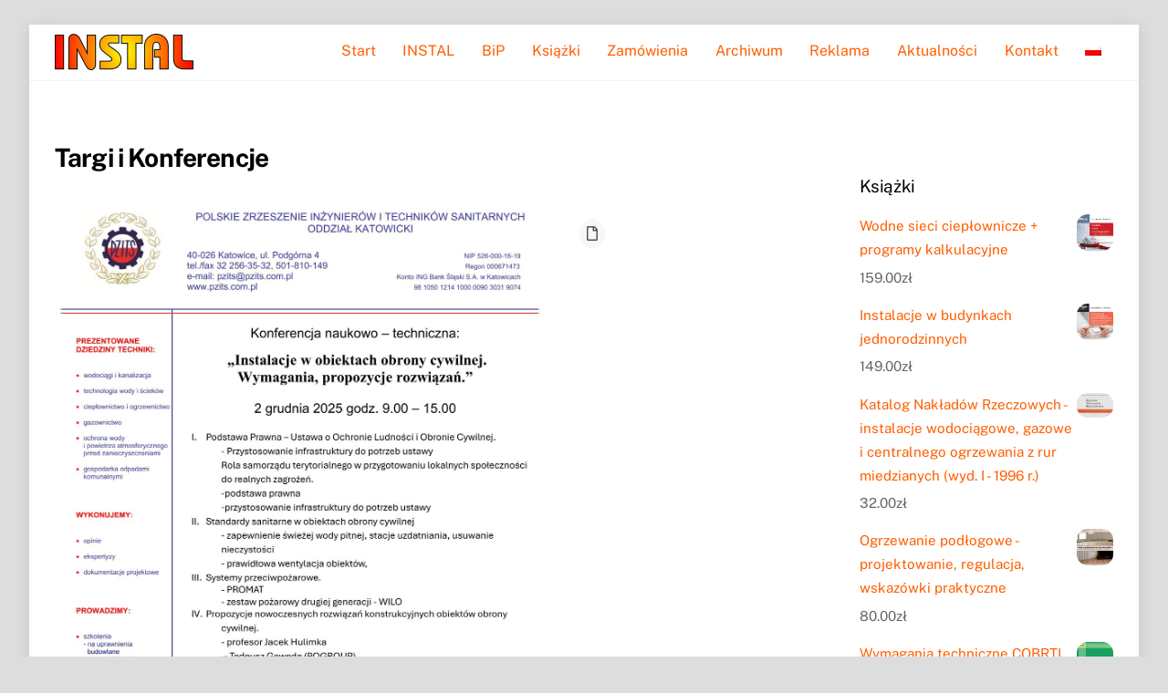

--- FILE ---
content_type: text/html; charset=UTF-8
request_url: https://informacjainstal.com.pl/targi-i-konferencje/
body_size: 17293
content:
<!DOCTYPE html>
<html lang="pl-PL">
<head>
        <meta charset="UTF-8">
        <meta name="viewport" content="width=device-width, initial-scale=1, minimum-scale=1">
        <style id="tb_inline_styles" data-no-optimize="1">.tb_animation_on{overflow-x:hidden}.themify_builder .wow{visibility:hidden;animation-fill-mode:both}[data-tf-animation]{will-change:transform,opacity,visibility}.themify_builder .tf_lax_done{transition-duration:.8s;transition-timing-function:cubic-bezier(.165,.84,.44,1)}[data-sticky-active].tb_sticky_scroll_active{z-index:1}[data-sticky-active].tb_sticky_scroll_active .hide-on-stick{display:none}@media(min-width:1025px){.hide-desktop{width:0!important;height:0!important;padding:0!important;visibility:hidden!important;margin:0!important;display:table-column!important;background:0!important;content-visibility:hidden;overflow:hidden!important}}@media(min-width:769px) and (max-width:1024px){.hide-tablet_landscape{width:0!important;height:0!important;padding:0!important;visibility:hidden!important;margin:0!important;display:table-column!important;background:0!important;content-visibility:hidden;overflow:hidden!important}}@media(min-width:481px) and (max-width:768px){.hide-tablet{width:0!important;height:0!important;padding:0!important;visibility:hidden!important;margin:0!important;display:table-column!important;background:0!important;content-visibility:hidden;overflow:hidden!important}}@media(max-width:480px){.hide-mobile{width:0!important;height:0!important;padding:0!important;visibility:hidden!important;margin:0!important;display:table-column!important;background:0!important;content-visibility:hidden;overflow:hidden!important}}div.row_inner,div.module_subrow{--gutter:3.2%;--narrow:1.6%;}@media(max-width:768px){div.module-gallery-grid{--galn:var(--galt)}}@media(max-width:480px){
                .themify_map.tf_map_loaded{width:100%!important}
                .ui.builder_button,.ui.nav li a{padding:.525em 1.15em}
                .fullheight>.row_inner:not(.tb_col_count_1){min-height:0}
                div.module-gallery-grid{--galn:var(--galm);gap:8px}
            }</style><noscript><style>.themify_builder .wow,.wow .tf_lazy{visibility:visible!important}</style></noscript>            <style id="tf_lazy_style" data-no-optimize="1">
                .tf_svg_lazy{
                    content-visibility:auto;
                    background-size:100% 25%!important;
                    background-repeat:no-repeat!important;
                    background-position:0 0, 0 33.4%,0 66.6%,0 100%!important;
                    transition:filter .3s linear!important;
                    filter:blur(25px)!important;                    transform:translateZ(0)
                }
                .tf_svg_lazy_loaded{
                    filter:blur(0)!important
                }
                [data-lazy]:is(.module,.module_row:not(.tb_first)),.module[data-lazy] .ui,.module_row[data-lazy]:not(.tb_first):is(>.row_inner,.module_column[data-lazy],.module_subrow[data-lazy]){
                    background-image:none!important
                }
            </style>
            <noscript>
                <style>
                    .tf_svg_lazy{
                        display:none!important
                    }
                </style>
            </noscript>
                    <style id="tf_lazy_common" data-no-optimize="1">
                        img{
                max-width:100%;
                height:auto
            }
                                    :where(.tf_in_flx,.tf_flx){display:inline-flex;flex-wrap:wrap;place-items:center}
            .tf_fa,:is(em,i) tf-lottie{display:inline-block;vertical-align:middle}:is(em,i) tf-lottie{width:1.5em;height:1.5em}.tf_fa{width:1em;height:1em;stroke-width:0;stroke:currentColor;overflow:visible;fill:currentColor;pointer-events:none;text-rendering:optimizeSpeed;buffered-rendering:static}#tf_svg symbol{overflow:visible}:where(.tf_lazy){position:relative;visibility:visible;display:block;opacity:.3}.wow .tf_lazy:not(.tf_swiper-slide){visibility:hidden;opacity:1}div.tf_audio_lazy audio{visibility:hidden;height:0;display:inline}.mejs-container{visibility:visible}.tf_iframe_lazy{transition:opacity .3s ease-in-out;min-height:10px}:where(.tf_flx),.tf_swiper-wrapper{display:flex}.tf_swiper-slide{flex-shrink:0;opacity:0;width:100%;height:100%}.tf_swiper-wrapper>br,.tf_lazy.tf_swiper-wrapper .tf_lazy:after,.tf_lazy.tf_swiper-wrapper .tf_lazy:before{display:none}.tf_lazy:after,.tf_lazy:before{content:'';display:inline-block;position:absolute;width:10px!important;height:10px!important;margin:0 3px;top:50%!important;inset-inline:auto 50%!important;border-radius:100%;background-color:currentColor;visibility:visible;animation:tf-hrz-loader infinite .75s cubic-bezier(.2,.68,.18,1.08)}.tf_lazy:after{width:6px!important;height:6px!important;inset-inline:50% auto!important;margin-top:3px;animation-delay:-.4s}@keyframes tf-hrz-loader{0%,100%{transform:scale(1);opacity:1}50%{transform:scale(.1);opacity:.6}}.tf_lazy_lightbox{position:fixed;background:rgba(11,11,11,.8);color:#ccc;top:0;left:0;display:flex;align-items:center;justify-content:center;z-index:999}.tf_lazy_lightbox .tf_lazy:after,.tf_lazy_lightbox .tf_lazy:before{background:#fff}.tf_vd_lazy,tf-lottie{display:flex;flex-wrap:wrap}tf-lottie{aspect-ratio:1.777}.tf_w.tf_vd_lazy video{width:100%;height:auto;position:static;object-fit:cover}
        </style>
        <link type="image/png" href="https://informacjainstal.com.pl/wp-content/uploads/2023/11/favicon.png" rel="apple-touch-icon" /><link type="image/png" href="https://informacjainstal.com.pl/wp-content/uploads/2023/11/favicon.png" rel="icon" /><title>Targi i Konferencje &#8211; Instal</title>
<script type="text/template" id="tmpl-variation-template">
	<div class="woocommerce-variation-description">{{{ data.variation.variation_description }}}</div>
	<div class="woocommerce-variation-price">{{{ data.variation.price_html }}}</div>
	<div class="woocommerce-variation-availability">{{{ data.variation.availability_html }}}</div>
</script>
<script type="text/template" id="tmpl-unavailable-variation-template">
	<p role="alert">Przepraszamy, ten produkt jest niedostępny. Prosimy wybrać inną kombinację.</p>
</script>
<meta name='robots' content='max-image-preview:large' />
	<style>img:is([sizes="auto" i], [sizes^="auto," i]) { contain-intrinsic-size: 3000px 1500px }</style>
	<link rel="alternate" hreflang="pl" href="https://informacjainstal.com.pl/targi-i-konferencje/" />
<link rel="alternate" hreflang="x-default" href="https://informacjainstal.com.pl/targi-i-konferencje/" />
<link rel="alternate" type="application/rss+xml" title="Instal &raquo; Kanał z wpisami" href="https://informacjainstal.com.pl/feed/" />
<link rel="alternate" type="application/rss+xml" title="Instal &raquo; Kanał z komentarzami" href="https://informacjainstal.com.pl/comments/feed/" />
<link rel="preload" href="https://informacjainstal.com.pl/wp-content/plugins/litespeed-cache/assets/css/litespeed-dummy.css?ver=6.7.4" as="style">
<style id='global-styles-inline-css'>
:root{--wp--preset--aspect-ratio--square: 1;--wp--preset--aspect-ratio--4-3: 4/3;--wp--preset--aspect-ratio--3-4: 3/4;--wp--preset--aspect-ratio--3-2: 3/2;--wp--preset--aspect-ratio--2-3: 2/3;--wp--preset--aspect-ratio--16-9: 16/9;--wp--preset--aspect-ratio--9-16: 9/16;--wp--preset--color--black: #000000;--wp--preset--color--cyan-bluish-gray: #abb8c3;--wp--preset--color--white: #ffffff;--wp--preset--color--pale-pink: #f78da7;--wp--preset--color--vivid-red: #cf2e2e;--wp--preset--color--luminous-vivid-orange: #ff6900;--wp--preset--color--luminous-vivid-amber: #fcb900;--wp--preset--color--light-green-cyan: #7bdcb5;--wp--preset--color--vivid-green-cyan: #00d084;--wp--preset--color--pale-cyan-blue: #8ed1fc;--wp--preset--color--vivid-cyan-blue: #0693e3;--wp--preset--color--vivid-purple: #9b51e0;--wp--preset--gradient--vivid-cyan-blue-to-vivid-purple: linear-gradient(135deg,rgba(6,147,227,1) 0%,rgb(155,81,224) 100%);--wp--preset--gradient--light-green-cyan-to-vivid-green-cyan: linear-gradient(135deg,rgb(122,220,180) 0%,rgb(0,208,130) 100%);--wp--preset--gradient--luminous-vivid-amber-to-luminous-vivid-orange: linear-gradient(135deg,rgba(252,185,0,1) 0%,rgba(255,105,0,1) 100%);--wp--preset--gradient--luminous-vivid-orange-to-vivid-red: linear-gradient(135deg,rgba(255,105,0,1) 0%,rgb(207,46,46) 100%);--wp--preset--gradient--very-light-gray-to-cyan-bluish-gray: linear-gradient(135deg,rgb(238,238,238) 0%,rgb(169,184,195) 100%);--wp--preset--gradient--cool-to-warm-spectrum: linear-gradient(135deg,rgb(74,234,220) 0%,rgb(151,120,209) 20%,rgb(207,42,186) 40%,rgb(238,44,130) 60%,rgb(251,105,98) 80%,rgb(254,248,76) 100%);--wp--preset--gradient--blush-light-purple: linear-gradient(135deg,rgb(255,206,236) 0%,rgb(152,150,240) 100%);--wp--preset--gradient--blush-bordeaux: linear-gradient(135deg,rgb(254,205,165) 0%,rgb(254,45,45) 50%,rgb(107,0,62) 100%);--wp--preset--gradient--luminous-dusk: linear-gradient(135deg,rgb(255,203,112) 0%,rgb(199,81,192) 50%,rgb(65,88,208) 100%);--wp--preset--gradient--pale-ocean: linear-gradient(135deg,rgb(255,245,203) 0%,rgb(182,227,212) 50%,rgb(51,167,181) 100%);--wp--preset--gradient--electric-grass: linear-gradient(135deg,rgb(202,248,128) 0%,rgb(113,206,126) 100%);--wp--preset--gradient--midnight: linear-gradient(135deg,rgb(2,3,129) 0%,rgb(40,116,252) 100%);--wp--preset--font-size--small: 13px;--wp--preset--font-size--medium: clamp(14px, 0.875rem + ((1vw - 3.2px) * 0.469), 20px);--wp--preset--font-size--large: clamp(22.041px, 1.378rem + ((1vw - 3.2px) * 1.091), 36px);--wp--preset--font-size--x-large: clamp(25.014px, 1.563rem + ((1vw - 3.2px) * 1.327), 42px);--wp--preset--font-family--system-font: -apple-system,BlinkMacSystemFont,"Segoe UI",Roboto,Oxygen-Sans,Ubuntu,Cantarell,"Helvetica Neue",sans-serif;--wp--preset--spacing--20: 0.44rem;--wp--preset--spacing--30: 0.67rem;--wp--preset--spacing--40: 1rem;--wp--preset--spacing--50: 1.5rem;--wp--preset--spacing--60: 2.25rem;--wp--preset--spacing--70: 3.38rem;--wp--preset--spacing--80: 5.06rem;--wp--preset--shadow--natural: 6px 6px 9px rgba(0, 0, 0, 0.2);--wp--preset--shadow--deep: 12px 12px 50px rgba(0, 0, 0, 0.4);--wp--preset--shadow--sharp: 6px 6px 0px rgba(0, 0, 0, 0.2);--wp--preset--shadow--outlined: 6px 6px 0px -3px rgba(255, 255, 255, 1), 6px 6px rgba(0, 0, 0, 1);--wp--preset--shadow--crisp: 6px 6px 0px rgba(0, 0, 0, 1);}:where(body) { margin: 0; }.wp-site-blocks > .alignleft { float: left; margin-right: 2em; }.wp-site-blocks > .alignright { float: right; margin-left: 2em; }.wp-site-blocks > .aligncenter { justify-content: center; margin-left: auto; margin-right: auto; }:where(.wp-site-blocks) > * { margin-block-start: 24px; margin-block-end: 0; }:where(.wp-site-blocks) > :first-child { margin-block-start: 0; }:where(.wp-site-blocks) > :last-child { margin-block-end: 0; }:root { --wp--style--block-gap: 24px; }:root :where(.is-layout-flow) > :first-child{margin-block-start: 0;}:root :where(.is-layout-flow) > :last-child{margin-block-end: 0;}:root :where(.is-layout-flow) > *{margin-block-start: 24px;margin-block-end: 0;}:root :where(.is-layout-constrained) > :first-child{margin-block-start: 0;}:root :where(.is-layout-constrained) > :last-child{margin-block-end: 0;}:root :where(.is-layout-constrained) > *{margin-block-start: 24px;margin-block-end: 0;}:root :where(.is-layout-flex){gap: 24px;}:root :where(.is-layout-grid){gap: 24px;}.is-layout-flow > .alignleft{float: left;margin-inline-start: 0;margin-inline-end: 2em;}.is-layout-flow > .alignright{float: right;margin-inline-start: 2em;margin-inline-end: 0;}.is-layout-flow > .aligncenter{margin-left: auto !important;margin-right: auto !important;}.is-layout-constrained > .alignleft{float: left;margin-inline-start: 0;margin-inline-end: 2em;}.is-layout-constrained > .alignright{float: right;margin-inline-start: 2em;margin-inline-end: 0;}.is-layout-constrained > .aligncenter{margin-left: auto !important;margin-right: auto !important;}.is-layout-constrained > :where(:not(.alignleft):not(.alignright):not(.alignfull)){margin-left: auto !important;margin-right: auto !important;}body .is-layout-flex{display: flex;}.is-layout-flex{flex-wrap: wrap;align-items: center;}.is-layout-flex > :is(*, div){margin: 0;}body .is-layout-grid{display: grid;}.is-layout-grid > :is(*, div){margin: 0;}body{font-family: var(--wp--preset--font-family--system-font);font-size: var(--wp--preset--font-size--medium);line-height: 1.6;padding-top: 0px;padding-right: 0px;padding-bottom: 0px;padding-left: 0px;}a:where(:not(.wp-element-button)){text-decoration: underline;}:root :where(.wp-element-button, .wp-block-button__link){background-color: #32373c;border-width: 0;color: #fff;font-family: inherit;font-size: inherit;line-height: inherit;padding: calc(0.667em + 2px) calc(1.333em + 2px);text-decoration: none;}.has-black-color{color: var(--wp--preset--color--black) !important;}.has-cyan-bluish-gray-color{color: var(--wp--preset--color--cyan-bluish-gray) !important;}.has-white-color{color: var(--wp--preset--color--white) !important;}.has-pale-pink-color{color: var(--wp--preset--color--pale-pink) !important;}.has-vivid-red-color{color: var(--wp--preset--color--vivid-red) !important;}.has-luminous-vivid-orange-color{color: var(--wp--preset--color--luminous-vivid-orange) !important;}.has-luminous-vivid-amber-color{color: var(--wp--preset--color--luminous-vivid-amber) !important;}.has-light-green-cyan-color{color: var(--wp--preset--color--light-green-cyan) !important;}.has-vivid-green-cyan-color{color: var(--wp--preset--color--vivid-green-cyan) !important;}.has-pale-cyan-blue-color{color: var(--wp--preset--color--pale-cyan-blue) !important;}.has-vivid-cyan-blue-color{color: var(--wp--preset--color--vivid-cyan-blue) !important;}.has-vivid-purple-color{color: var(--wp--preset--color--vivid-purple) !important;}.has-black-background-color{background-color: var(--wp--preset--color--black) !important;}.has-cyan-bluish-gray-background-color{background-color: var(--wp--preset--color--cyan-bluish-gray) !important;}.has-white-background-color{background-color: var(--wp--preset--color--white) !important;}.has-pale-pink-background-color{background-color: var(--wp--preset--color--pale-pink) !important;}.has-vivid-red-background-color{background-color: var(--wp--preset--color--vivid-red) !important;}.has-luminous-vivid-orange-background-color{background-color: var(--wp--preset--color--luminous-vivid-orange) !important;}.has-luminous-vivid-amber-background-color{background-color: var(--wp--preset--color--luminous-vivid-amber) !important;}.has-light-green-cyan-background-color{background-color: var(--wp--preset--color--light-green-cyan) !important;}.has-vivid-green-cyan-background-color{background-color: var(--wp--preset--color--vivid-green-cyan) !important;}.has-pale-cyan-blue-background-color{background-color: var(--wp--preset--color--pale-cyan-blue) !important;}.has-vivid-cyan-blue-background-color{background-color: var(--wp--preset--color--vivid-cyan-blue) !important;}.has-vivid-purple-background-color{background-color: var(--wp--preset--color--vivid-purple) !important;}.has-black-border-color{border-color: var(--wp--preset--color--black) !important;}.has-cyan-bluish-gray-border-color{border-color: var(--wp--preset--color--cyan-bluish-gray) !important;}.has-white-border-color{border-color: var(--wp--preset--color--white) !important;}.has-pale-pink-border-color{border-color: var(--wp--preset--color--pale-pink) !important;}.has-vivid-red-border-color{border-color: var(--wp--preset--color--vivid-red) !important;}.has-luminous-vivid-orange-border-color{border-color: var(--wp--preset--color--luminous-vivid-orange) !important;}.has-luminous-vivid-amber-border-color{border-color: var(--wp--preset--color--luminous-vivid-amber) !important;}.has-light-green-cyan-border-color{border-color: var(--wp--preset--color--light-green-cyan) !important;}.has-vivid-green-cyan-border-color{border-color: var(--wp--preset--color--vivid-green-cyan) !important;}.has-pale-cyan-blue-border-color{border-color: var(--wp--preset--color--pale-cyan-blue) !important;}.has-vivid-cyan-blue-border-color{border-color: var(--wp--preset--color--vivid-cyan-blue) !important;}.has-vivid-purple-border-color{border-color: var(--wp--preset--color--vivid-purple) !important;}.has-vivid-cyan-blue-to-vivid-purple-gradient-background{background: var(--wp--preset--gradient--vivid-cyan-blue-to-vivid-purple) !important;}.has-light-green-cyan-to-vivid-green-cyan-gradient-background{background: var(--wp--preset--gradient--light-green-cyan-to-vivid-green-cyan) !important;}.has-luminous-vivid-amber-to-luminous-vivid-orange-gradient-background{background: var(--wp--preset--gradient--luminous-vivid-amber-to-luminous-vivid-orange) !important;}.has-luminous-vivid-orange-to-vivid-red-gradient-background{background: var(--wp--preset--gradient--luminous-vivid-orange-to-vivid-red) !important;}.has-very-light-gray-to-cyan-bluish-gray-gradient-background{background: var(--wp--preset--gradient--very-light-gray-to-cyan-bluish-gray) !important;}.has-cool-to-warm-spectrum-gradient-background{background: var(--wp--preset--gradient--cool-to-warm-spectrum) !important;}.has-blush-light-purple-gradient-background{background: var(--wp--preset--gradient--blush-light-purple) !important;}.has-blush-bordeaux-gradient-background{background: var(--wp--preset--gradient--blush-bordeaux) !important;}.has-luminous-dusk-gradient-background{background: var(--wp--preset--gradient--luminous-dusk) !important;}.has-pale-ocean-gradient-background{background: var(--wp--preset--gradient--pale-ocean) !important;}.has-electric-grass-gradient-background{background: var(--wp--preset--gradient--electric-grass) !important;}.has-midnight-gradient-background{background: var(--wp--preset--gradient--midnight) !important;}.has-small-font-size{font-size: var(--wp--preset--font-size--small) !important;}.has-medium-font-size{font-size: var(--wp--preset--font-size--medium) !important;}.has-large-font-size{font-size: var(--wp--preset--font-size--large) !important;}.has-x-large-font-size{font-size: var(--wp--preset--font-size--x-large) !important;}.has-system-font-font-family{font-family: var(--wp--preset--font-family--system-font) !important;}
:root :where(.wp-block-pullquote){font-size: clamp(0.984em, 0.984rem + ((1vw - 0.2em) * 0.645), 1.5em);line-height: 1.6;}
</style>
<link rel="preload" href="https://informacjainstal.com.pl/wp-content/plugins/ajaxy-live-search-master/themes/common.css?ver=6.7.4" as="style"><link rel='stylesheet' id='ajaxy-sf-common-css' href='https://informacjainstal.com.pl/wp-content/plugins/ajaxy-live-search-master/themes/common.css?ver=6.7.4' media='all' />
<link rel="preload" href="https://informacjainstal.com.pl/wp-content/plugins/ajaxy-live-search-master/themes/selective.css?ver=6.7.4" as="style"><link rel='stylesheet' id='ajaxy-sf-selective-css' href='https://informacjainstal.com.pl/wp-content/plugins/ajaxy-live-search-master/themes/selective.css?ver=6.7.4' media='all' />
<link rel="preload" href="https://informacjainstal.com.pl/wp-content/plugins/ajaxy-live-search-master/themes/default/style.css?ver=6.7.4" as="style"><link rel='stylesheet' id='ajaxy-sf-theme-css' href='https://informacjainstal.com.pl/wp-content/plugins/ajaxy-live-search-master/themes/default/style.css?ver=6.7.4' media='all' />
<style id='woocommerce-inline-inline-css'>
.woocommerce form .form-row .required { visibility: visible; }
</style>
<link rel="preload" href="https://informacjainstal.com.pl/wp-content/plugins/sitepress-multilingual-cms/templates/language-switchers/menu-item/style.min.css?ver=1" as="style"><link rel='stylesheet' id='wpml-menu-item-0-css' href='https://informacjainstal.com.pl/wp-content/plugins/sitepress-multilingual-cms/templates/language-switchers/menu-item/style.min.css?ver=1' media='all' />
<link rel="preload" href="https://informacjainstal.com.pl/wp-content/plugins/woocommerce/assets/css/brands.css?ver=10.1.3" as="style"><link rel='stylesheet' id='brands-styles-css' href='https://informacjainstal.com.pl/wp-content/plugins/woocommerce/assets/css/brands.css?ver=10.1.3' media='all' />
<link rel="preload" href="https://informacjainstal.com.pl/wp-content/plugins/newsletter/style.css?ver=9.1.0" as="style"><link rel='stylesheet' id='newsletter-css' href='https://informacjainstal.com.pl/wp-content/plugins/newsletter/style.css?ver=9.1.0' media='all' />
<link rel="preload" href="https://informacjainstal.com.pl/wp-content/plugins/themify-ptb/public/css/ptb-public.css?ver=2.2.5" as="style"><link rel='stylesheet' id='ptb-css' href='https://informacjainstal.com.pl/wp-content/plugins/themify-ptb/public/css/ptb-public.css?ver=2.2.5' media='all' />
<link rel="preload" href="https://informacjainstal.com.pl/wp-content/plugins/ultimate-member/assets/css/um-modal.min.css?ver=2.10.5" as="style"><link rel='stylesheet' id='um_modal-css' href='https://informacjainstal.com.pl/wp-content/plugins/ultimate-member/assets/css/um-modal.min.css?ver=2.10.5' media='all' />
<link rel="preload" href="https://informacjainstal.com.pl/wp-content/plugins/ultimate-member/assets/libs/jquery-ui/jquery-ui.min.css?ver=1.13.2" as="style"><link rel='stylesheet' id='um_ui-css' href='https://informacjainstal.com.pl/wp-content/plugins/ultimate-member/assets/libs/jquery-ui/jquery-ui.min.css?ver=1.13.2' media='all' />
<link rel="preload" href="https://informacjainstal.com.pl/wp-content/plugins/ultimate-member/assets/libs/tipsy/tipsy.min.css?ver=1.0.0a" as="style"><link rel='stylesheet' id='um_tipsy-css' href='https://informacjainstal.com.pl/wp-content/plugins/ultimate-member/assets/libs/tipsy/tipsy.min.css?ver=1.0.0a' media='all' />
<link rel="preload" href="https://informacjainstal.com.pl/wp-content/plugins/ultimate-member/assets/libs/raty/um-raty.min.css?ver=2.6.0" as="style"><link rel='stylesheet' id='um_raty-css' href='https://informacjainstal.com.pl/wp-content/plugins/ultimate-member/assets/libs/raty/um-raty.min.css?ver=2.6.0' media='all' />
<link rel="preload" href="https://informacjainstal.com.pl/wp-content/plugins/ultimate-member/assets/libs/select2/select2.min.css?ver=4.0.13" as="style"><link rel='stylesheet' id='select2-css' href='https://informacjainstal.com.pl/wp-content/plugins/ultimate-member/assets/libs/select2/select2.min.css?ver=4.0.13' media='all' />
<link rel="preload" href="https://informacjainstal.com.pl/wp-content/plugins/ultimate-member/assets/css/um-fileupload.min.css?ver=2.10.5" as="style"><link rel='stylesheet' id='um_fileupload-css' href='https://informacjainstal.com.pl/wp-content/plugins/ultimate-member/assets/css/um-fileupload.min.css?ver=2.10.5' media='all' />
<link rel="preload" href="https://informacjainstal.com.pl/wp-content/plugins/ultimate-member/assets/libs/um-confirm/um-confirm.min.css?ver=1.0" as="style"><link rel='stylesheet' id='um_confirm-css' href='https://informacjainstal.com.pl/wp-content/plugins/ultimate-member/assets/libs/um-confirm/um-confirm.min.css?ver=1.0' media='all' />
<link rel="preload" href="https://informacjainstal.com.pl/wp-content/plugins/ultimate-member/assets/libs/pickadate/default.min.css?ver=3.6.2" as="style"><link rel='stylesheet' id='um_datetime-css' href='https://informacjainstal.com.pl/wp-content/plugins/ultimate-member/assets/libs/pickadate/default.min.css?ver=3.6.2' media='all' />
<link rel="preload" href="https://informacjainstal.com.pl/wp-content/plugins/ultimate-member/assets/libs/pickadate/default.date.min.css?ver=3.6.2" as="style"><link rel='stylesheet' id='um_datetime_date-css' href='https://informacjainstal.com.pl/wp-content/plugins/ultimate-member/assets/libs/pickadate/default.date.min.css?ver=3.6.2' media='all' />
<link rel="preload" href="https://informacjainstal.com.pl/wp-content/plugins/ultimate-member/assets/libs/pickadate/default.time.min.css?ver=3.6.2" as="style"><link rel='stylesheet' id='um_datetime_time-css' href='https://informacjainstal.com.pl/wp-content/plugins/ultimate-member/assets/libs/pickadate/default.time.min.css?ver=3.6.2' media='all' />
<link rel="preload" href="https://informacjainstal.com.pl/wp-content/plugins/ultimate-member/assets/libs/legacy/fonticons/fonticons-ii.min.css?ver=2.10.5" as="style"><link rel='stylesheet' id='um_fonticons_ii-css' href='https://informacjainstal.com.pl/wp-content/plugins/ultimate-member/assets/libs/legacy/fonticons/fonticons-ii.min.css?ver=2.10.5' media='all' />
<link rel="preload" href="https://informacjainstal.com.pl/wp-content/plugins/ultimate-member/assets/libs/legacy/fonticons/fonticons-fa.min.css?ver=2.10.5" as="style"><link rel='stylesheet' id='um_fonticons_fa-css' href='https://informacjainstal.com.pl/wp-content/plugins/ultimate-member/assets/libs/legacy/fonticons/fonticons-fa.min.css?ver=2.10.5' media='all' />
<link rel="preload" href="https://informacjainstal.com.pl/wp-content/plugins/ultimate-member/assets/css/um-fontawesome.min.css?ver=6.5.2" as="style"><link rel='stylesheet' id='um_fontawesome-css' href='https://informacjainstal.com.pl/wp-content/plugins/ultimate-member/assets/css/um-fontawesome.min.css?ver=6.5.2' media='all' />
<link rel="preload" href="https://informacjainstal.com.pl/wp-content/plugins/ultimate-member/assets/css/common.min.css?ver=2.10.5" as="style"><link rel='stylesheet' id='um_common-css' href='https://informacjainstal.com.pl/wp-content/plugins/ultimate-member/assets/css/common.min.css?ver=2.10.5' media='all' />
<link rel="preload" href="https://informacjainstal.com.pl/wp-content/plugins/ultimate-member/assets/css/um-responsive.min.css?ver=2.10.5" as="style"><link rel='stylesheet' id='um_responsive-css' href='https://informacjainstal.com.pl/wp-content/plugins/ultimate-member/assets/css/um-responsive.min.css?ver=2.10.5' media='all' />
<link rel="preload" href="https://informacjainstal.com.pl/wp-content/plugins/ultimate-member/assets/css/um-styles.min.css?ver=2.10.5" as="style"><link rel='stylesheet' id='um_styles-css' href='https://informacjainstal.com.pl/wp-content/plugins/ultimate-member/assets/css/um-styles.min.css?ver=2.10.5' media='all' />
<link rel="preload" href="https://informacjainstal.com.pl/wp-content/plugins/ultimate-member/assets/libs/cropper/cropper.min.css?ver=1.6.1" as="style"><link rel='stylesheet' id='um_crop-css' href='https://informacjainstal.com.pl/wp-content/plugins/ultimate-member/assets/libs/cropper/cropper.min.css?ver=1.6.1' media='all' />
<link rel="preload" href="https://informacjainstal.com.pl/wp-content/plugins/ultimate-member/assets/css/um-profile.min.css?ver=2.10.5" as="style"><link rel='stylesheet' id='um_profile-css' href='https://informacjainstal.com.pl/wp-content/plugins/ultimate-member/assets/css/um-profile.min.css?ver=2.10.5' media='all' />
<link rel="preload" href="https://informacjainstal.com.pl/wp-content/plugins/ultimate-member/assets/css/um-account.min.css?ver=2.10.5" as="style"><link rel='stylesheet' id='um_account-css' href='https://informacjainstal.com.pl/wp-content/plugins/ultimate-member/assets/css/um-account.min.css?ver=2.10.5' media='all' />
<link rel="preload" href="https://informacjainstal.com.pl/wp-content/plugins/ultimate-member/assets/css/um-misc.min.css?ver=2.10.5" as="style"><link rel='stylesheet' id='um_misc-css' href='https://informacjainstal.com.pl/wp-content/plugins/ultimate-member/assets/css/um-misc.min.css?ver=2.10.5' media='all' />
<link rel="preload" href="https://informacjainstal.com.pl/wp-content/plugins/ultimate-member/assets/css/um-old-default.min.css?ver=2.10.5" as="style"><link rel='stylesheet' id='um_default_css-css' href='https://informacjainstal.com.pl/wp-content/plugins/ultimate-member/assets/css/um-old-default.min.css?ver=2.10.5' media='all' />
<script src="https://informacjainstal.com.pl/wp-includes/js/jquery/jquery.min.js?ver=3.7.1" id="jquery-core-js"></script>
<script src="https://informacjainstal.com.pl/wp-includes/js/jquery/jquery-migrate.min.js?ver=3.4.1" id="jquery-migrate-js"></script>
<script src="https://informacjainstal.com.pl/wp-content/plugins/woocommerce/assets/js/jquery-blockui/jquery.blockUI.min.js?ver=2.7.0-wc.10.1.3" id="jquery-blockui-js" defer data-wp-strategy="defer"></script>
<script id="ptb-js-extra">
var ptb = {"url":"https:\/\/informacjainstal.com.pl\/wp-content\/plugins\/themify-ptb\/public\/","ver":"2.2.5","include":"https:\/\/informacjainstal.com.pl\/wp-includes\/js\/","is_themify":"1","jqmeter":"https:\/\/informacjainstal.com.pl\/wp-content\/plugins\/themify-ptb\/public\/js\/jqmeter.min.js","ajaxurl":"https:\/\/informacjainstal.com.pl\/wp-admin\/admin-ajax.php","lng":"pl","map_key":null,"modules":{"gallery":{"js":"https:\/\/informacjainstal.com.pl\/wp-content\/plugins\/themify-ptb\/public\/js\/modules\/gallery.js","selector":".ptb_extra_showcase, .ptb_extra_gallery_masonry .ptb_extra_gallery"},"map":{"js":"https:\/\/informacjainstal.com.pl\/wp-content\/plugins\/themify-ptb\/public\/js\/modules\/map.js","selector":".ptb_extra_map"},"progress_bar":{"js":"https:\/\/informacjainstal.com.pl\/wp-content\/plugins\/themify-ptb\/public\/js\/modules\/progress_bar.js","selector":".ptb_extra_progress_bar"},"rating":{"js":"https:\/\/informacjainstal.com.pl\/wp-content\/plugins\/themify-ptb\/public\/js\/modules\/rating.js","selector":".ptb_extra_rating"},"video":{"js":"https:\/\/informacjainstal.com.pl\/wp-content\/plugins\/themify-ptb\/public\/js\/modules\/video.js","selector":".ptb_extra_show_video"},"accordion":{"js":"https:\/\/informacjainstal.com.pl\/wp-content\/plugins\/themify-ptb\/public\/js\/modules\/accordion.js","selector":".ptb_extra_accordion"},"lightbox":{"js":"https:\/\/informacjainstal.com.pl\/wp-content\/plugins\/themify-ptb\/public\/js\/modules\/lightbox.js","selector":".ptb_lightbox, .ptb_extra_lightbox, .ptb_extra_video_lightbox"},"masonry":{"js":"https:\/\/informacjainstal.com.pl\/wp-content\/plugins\/themify-ptb\/public\/js\/modules\/masonry.js","selector":".ptb_masonry"},"post_filter":{"js":"https:\/\/informacjainstal.com.pl\/wp-content\/plugins\/themify-ptb\/public\/js\/modules\/post_filter.js","selector":".ptb-post-filter"}}};
</script>
<script defer="defer" src="https://informacjainstal.com.pl/wp-content/plugins/themify-ptb/public/js/ptb-public.js?ver=2.2.5" id="ptb-js"></script>
<script src="https://informacjainstal.com.pl/wp-content/plugins/ultimate-member/assets/js/um-gdpr.min.js?ver=2.10.5" id="um-gdpr-js"></script>
<link rel="https://api.w.org/" href="https://informacjainstal.com.pl/wp-json/" /><link rel="alternate" title="JSON" type="application/json" href="https://informacjainstal.com.pl/wp-json/wp/v2/pages/1444" /><link rel="EditURI" type="application/rsd+xml" title="RSD" href="https://informacjainstal.com.pl/xmlrpc.php?rsd" />
<meta name="generator" content="WordPress 6.7.4" />
<meta name="generator" content="WooCommerce 10.1.3" />
<link rel="canonical" href="https://informacjainstal.com.pl/targi-i-konferencje/" />
<link rel='shortlink' href='https://informacjainstal.com.pl/?p=1444' />
<link rel="alternate" title="oEmbed (JSON)" type="application/json+oembed" href="https://informacjainstal.com.pl/wp-json/oembed/1.0/embed?url=https%3A%2F%2Finformacjainstal.com.pl%2Ftargi-i-konferencje%2F" />
<link rel="alternate" title="oEmbed (XML)" type="text/xml+oembed" href="https://informacjainstal.com.pl/wp-json/oembed/1.0/embed?url=https%3A%2F%2Finformacjainstal.com.pl%2Ftargi-i-konferencje%2F&#038;format=xml" />
<meta name="generator" content="WPML ver:4.8.6 stt:1,40;" />
		<!-- AJAXY SEARCH V 3.0.9-->
				<style type="text/css">.sf_search span.sf_block {
    display: block;
    height: 25px;
    padding: 8px 5px 12px 5px;
    position: relative;
}

.sf_search .sf_button, .sf_search .searchsubmit {
right: 10px !important;
    top: 10px !important;
}</style>
				<script type="text/javascript">
			/* <![CDATA[ */
				var sf_position = '0';
				var sf_templates = "<a href=\"{search_url_escaped}\"><span class=\"sf_text\">Zobacz wi\u0119cej wynik\u00f3w dla \"{search_value}\"<\/span><span class=\"sf_small\">Ilo\u015b\u0107 wy\u015bwietle\u0144: {total}<\/span><\/a>";
				var sf_input = '.sf_input';
				jQuery(document).ready(function(){
					jQuery(sf_input).ajaxyLiveSearch({"expand":"0","searchUrl":"http:\/\/infinstal.nazwa.pl\/2016\/?s=%s","text":"Znajd\u017a po tytule lub autorze","delay":"500","iwidth":"280","width":"315","ajaxUrl":"https:\/\/informacjainstal.com.pl\/wp-admin\/admin-ajax.php?lang=pl","rtl":"0"});
					jQuery(".sf_ajaxy-selective-input").keyup(function() {
						var width = jQuery(this).val().length * 8;
						if(width < 50) {
							width = 50;
						}
						jQuery(this).width(width);
					});
					jQuery(".sf_ajaxy-selective-search").click(function() {
						jQuery(this).find(".sf_ajaxy-selective-input").focus();
					});
					jQuery(".sf_ajaxy-selective-close").click(function() {
						jQuery(this).parent().remove();
					});
				});
			/* ]]> */
		</script>
		
	<style>
	@keyframes themifyAnimatedBG{
		0%{background-color:#33baab}100%{background-color:#e33b9e}50%{background-color:#4961d7}33.3%{background-color:#2ea85c}25%{background-color:#2bb8ed}20%{background-color:#dd5135}
	}
	.module_row.animated-bg{
		animation:themifyAnimatedBG 30000ms infinite alternate
	}
	</style>
		<noscript><style>.woocommerce-product-gallery{ opacity: 1 !important; }</style></noscript>
	<link rel="prefetch" href="https://informacjainstal.com.pl/wp-content/themes/themify-ultra/js/themify-script.js?ver=8.0.8" as="script" fetchpriority="low"><link rel="prefetch" href="https://informacjainstal.com.pl/wp-content/themes/themify-ultra/themify/js/modules/themify-sidemenu.js?ver=8.2.0" as="script" fetchpriority="low"><link rel="prefetch" href="https://informacjainstal.com.pl/wp-content/themes/themify-ultra/js/modules/wc.js?ver=8.0.8" as="script" fetchpriority="low"><link rel="preload" href="https://informacjainstal.com.pl/wp-content/uploads/2016/11/LOGOInstal2.png" as="image"><link rel="prefetch" href="https://informacjainstal.com.pl/wp-content/themes/themify-ultra/themify/js/modules/isotop.js?ver=8.2.0" as="script" fetchpriority="low"><link rel="preload" href="https://informacjainstal.com.pl/wp-content/themes/themify-ultra/themify/themify-builder/js/themify-builder-script.js?ver=8.2.0" as="script" fetchpriority="low"><style id="tf_gf_fonts_style">@font-face{font-family:'Public Sans';font-style:italic;font-display:swap;src:url(https://fonts.gstatic.com/s/publicsans/v21/ijwTs572Xtc6ZYQws9YVwnNDTJPax9k0.woff2) format('woff2');unicode-range:U+0102-0103,U+0110-0111,U+0128-0129,U+0168-0169,U+01A0-01A1,U+01AF-01B0,U+0300-0301,U+0303-0304,U+0308-0309,U+0323,U+0329,U+1EA0-1EF9,U+20AB;}@font-face{font-family:'Public Sans';font-style:italic;font-display:swap;src:url(https://fonts.gstatic.com/s/publicsans/v21/ijwTs572Xtc6ZYQws9YVwnNDTJLax9k0.woff2) format('woff2');unicode-range:U+0100-02BA,U+02BD-02C5,U+02C7-02CC,U+02CE-02D7,U+02DD-02FF,U+0304,U+0308,U+0329,U+1D00-1DBF,U+1E00-1E9F,U+1EF2-1EFF,U+2020,U+20A0-20AB,U+20AD-20C0,U+2113,U+2C60-2C7F,U+A720-A7FF;}@font-face{font-family:'Public Sans';font-style:italic;font-display:swap;src:url(https://fonts.gstatic.com/s/publicsans/v21/ijwTs572Xtc6ZYQws9YVwnNDTJzaxw.woff2) format('woff2');unicode-range:U+0000-00FF,U+0131,U+0152-0153,U+02BB-02BC,U+02C6,U+02DA,U+02DC,U+0304,U+0308,U+0329,U+2000-206F,U+20AC,U+2122,U+2191,U+2193,U+2212,U+2215,U+FEFF,U+FFFD;}@font-face{font-family:'Public Sans';font-style:italic;font-weight:600;font-display:swap;src:url(https://fonts.gstatic.com/s/publicsans/v21/ijwTs572Xtc6ZYQws9YVwnNDTJPax9k0.woff2) format('woff2');unicode-range:U+0102-0103,U+0110-0111,U+0128-0129,U+0168-0169,U+01A0-01A1,U+01AF-01B0,U+0300-0301,U+0303-0304,U+0308-0309,U+0323,U+0329,U+1EA0-1EF9,U+20AB;}@font-face{font-family:'Public Sans';font-style:italic;font-weight:600;font-display:swap;src:url(https://fonts.gstatic.com/s/publicsans/v21/ijwTs572Xtc6ZYQws9YVwnNDTJLax9k0.woff2) format('woff2');unicode-range:U+0100-02BA,U+02BD-02C5,U+02C7-02CC,U+02CE-02D7,U+02DD-02FF,U+0304,U+0308,U+0329,U+1D00-1DBF,U+1E00-1E9F,U+1EF2-1EFF,U+2020,U+20A0-20AB,U+20AD-20C0,U+2113,U+2C60-2C7F,U+A720-A7FF;}@font-face{font-family:'Public Sans';font-style:italic;font-weight:600;font-display:swap;src:url(https://fonts.gstatic.com/s/publicsans/v21/ijwTs572Xtc6ZYQws9YVwnNDTJzaxw.woff2) format('woff2');unicode-range:U+0000-00FF,U+0131,U+0152-0153,U+02BB-02BC,U+02C6,U+02DA,U+02DC,U+0304,U+0308,U+0329,U+2000-206F,U+20AC,U+2122,U+2191,U+2193,U+2212,U+2215,U+FEFF,U+FFFD;}@font-face{font-family:'Public Sans';font-style:italic;font-weight:700;font-display:swap;src:url(https://fonts.gstatic.com/s/publicsans/v21/ijwTs572Xtc6ZYQws9YVwnNDTJPax9k0.woff2) format('woff2');unicode-range:U+0102-0103,U+0110-0111,U+0128-0129,U+0168-0169,U+01A0-01A1,U+01AF-01B0,U+0300-0301,U+0303-0304,U+0308-0309,U+0323,U+0329,U+1EA0-1EF9,U+20AB;}@font-face{font-family:'Public Sans';font-style:italic;font-weight:700;font-display:swap;src:url(https://fonts.gstatic.com/s/publicsans/v21/ijwTs572Xtc6ZYQws9YVwnNDTJLax9k0.woff2) format('woff2');unicode-range:U+0100-02BA,U+02BD-02C5,U+02C7-02CC,U+02CE-02D7,U+02DD-02FF,U+0304,U+0308,U+0329,U+1D00-1DBF,U+1E00-1E9F,U+1EF2-1EFF,U+2020,U+20A0-20AB,U+20AD-20C0,U+2113,U+2C60-2C7F,U+A720-A7FF;}@font-face{font-family:'Public Sans';font-style:italic;font-weight:700;font-display:swap;src:url(https://fonts.gstatic.com/s/publicsans/v21/ijwTs572Xtc6ZYQws9YVwnNDTJzaxw.woff2) format('woff2');unicode-range:U+0000-00FF,U+0131,U+0152-0153,U+02BB-02BC,U+02C6,U+02DA,U+02DC,U+0304,U+0308,U+0329,U+2000-206F,U+20AC,U+2122,U+2191,U+2193,U+2212,U+2215,U+FEFF,U+FFFD;}@font-face{font-family:'Public Sans';font-display:swap;src:url(https://fonts.gstatic.com/s/publicsans/v21/ijwRs572Xtc6ZYQws9YVwnNJfJ7Cww.woff2) format('woff2');unicode-range:U+0102-0103,U+0110-0111,U+0128-0129,U+0168-0169,U+01A0-01A1,U+01AF-01B0,U+0300-0301,U+0303-0304,U+0308-0309,U+0323,U+0329,U+1EA0-1EF9,U+20AB;}@font-face{font-family:'Public Sans';font-display:swap;src:url(https://fonts.gstatic.com/s/publicsans/v21/ijwRs572Xtc6ZYQws9YVwnNIfJ7Cww.woff2) format('woff2');unicode-range:U+0100-02BA,U+02BD-02C5,U+02C7-02CC,U+02CE-02D7,U+02DD-02FF,U+0304,U+0308,U+0329,U+1D00-1DBF,U+1E00-1E9F,U+1EF2-1EFF,U+2020,U+20A0-20AB,U+20AD-20C0,U+2113,U+2C60-2C7F,U+A720-A7FF;}@font-face{font-family:'Public Sans';font-display:swap;src:url(https://fonts.gstatic.com/s/publicsans/v21/ijwRs572Xtc6ZYQws9YVwnNGfJ4.woff2) format('woff2');unicode-range:U+0000-00FF,U+0131,U+0152-0153,U+02BB-02BC,U+02C6,U+02DA,U+02DC,U+0304,U+0308,U+0329,U+2000-206F,U+20AC,U+2122,U+2191,U+2193,U+2212,U+2215,U+FEFF,U+FFFD;}@font-face{font-family:'Public Sans';font-weight:600;font-display:swap;src:url(https://fonts.gstatic.com/s/publicsans/v21/ijwRs572Xtc6ZYQws9YVwnNJfJ7Cww.woff2) format('woff2');unicode-range:U+0102-0103,U+0110-0111,U+0128-0129,U+0168-0169,U+01A0-01A1,U+01AF-01B0,U+0300-0301,U+0303-0304,U+0308-0309,U+0323,U+0329,U+1EA0-1EF9,U+20AB;}@font-face{font-family:'Public Sans';font-weight:600;font-display:swap;src:url(https://fonts.gstatic.com/s/publicsans/v21/ijwRs572Xtc6ZYQws9YVwnNIfJ7Cww.woff2) format('woff2');unicode-range:U+0100-02BA,U+02BD-02C5,U+02C7-02CC,U+02CE-02D7,U+02DD-02FF,U+0304,U+0308,U+0329,U+1D00-1DBF,U+1E00-1E9F,U+1EF2-1EFF,U+2020,U+20A0-20AB,U+20AD-20C0,U+2113,U+2C60-2C7F,U+A720-A7FF;}@font-face{font-family:'Public Sans';font-weight:600;font-display:swap;src:url(https://fonts.gstatic.com/s/publicsans/v21/ijwRs572Xtc6ZYQws9YVwnNGfJ4.woff2) format('woff2');unicode-range:U+0000-00FF,U+0131,U+0152-0153,U+02BB-02BC,U+02C6,U+02DA,U+02DC,U+0304,U+0308,U+0329,U+2000-206F,U+20AC,U+2122,U+2191,U+2193,U+2212,U+2215,U+FEFF,U+FFFD;}@font-face{font-family:'Public Sans';font-weight:700;font-display:swap;src:url(https://fonts.gstatic.com/s/publicsans/v21/ijwRs572Xtc6ZYQws9YVwnNJfJ7Cww.woff2) format('woff2');unicode-range:U+0102-0103,U+0110-0111,U+0128-0129,U+0168-0169,U+01A0-01A1,U+01AF-01B0,U+0300-0301,U+0303-0304,U+0308-0309,U+0323,U+0329,U+1EA0-1EF9,U+20AB;}@font-face{font-family:'Public Sans';font-weight:700;font-display:swap;src:url(https://fonts.gstatic.com/s/publicsans/v21/ijwRs572Xtc6ZYQws9YVwnNIfJ7Cww.woff2) format('woff2');unicode-range:U+0100-02BA,U+02BD-02C5,U+02C7-02CC,U+02CE-02D7,U+02DD-02FF,U+0304,U+0308,U+0329,U+1D00-1DBF,U+1E00-1E9F,U+1EF2-1EFF,U+2020,U+20A0-20AB,U+20AD-20C0,U+2113,U+2C60-2C7F,U+A720-A7FF;}@font-face{font-family:'Public Sans';font-weight:700;font-display:swap;src:url(https://fonts.gstatic.com/s/publicsans/v21/ijwRs572Xtc6ZYQws9YVwnNGfJ4.woff2) format('woff2');unicode-range:U+0000-00FF,U+0131,U+0152-0153,U+02BB-02BC,U+02C6,U+02DA,U+02DC,U+0304,U+0308,U+0329,U+2000-206F,U+20AC,U+2122,U+2191,U+2193,U+2212,U+2215,U+FEFF,U+FFFD;}</style><link rel="preload" fetchpriority="high" href="https://informacjainstal.com.pl/wp-content/uploads/themify-concate/1108297672/themify-2631483816.css" as="style"><link fetchpriority="high" id="themify_concate-css" rel="stylesheet" href="https://informacjainstal.com.pl/wp-content/uploads/themify-concate/1108297672/themify-2631483816.css"></head>
<body class="page-template-default page page-id-1444 theme-themify-ultra skin-default sidebar1 default_width no-home woocommerce-js tb_animation_on ready-view boxed-compact no-fixed-header footer-block search-off sidemenu-active">
<a class="screen-reader-text skip-to-content" href="#content">Skip to content</a><svg id="tf_svg" style="display:none"><defs><symbol id="tf-far-file-pdf-o" viewBox="0 0 24 32"><path d="M23.13 6.13Q24 7 24 8.25V29q0 1.25-.88 2.13T21 32H3q-1.25 0-2.13-.88T0 29V3Q0 1.75.88.87T3 0h12.75Q17 0 17.88.88zM20.75 8 16 3.25V8h4.75zM3 29h18V11h-6.5q-.63 0-1.06-.44T13 9.5V3H3v26z"/></symbol><style id="tf_fonts_style">.tf_fa.tf-far-file-pdf-o{width:0.75em}</style></defs></svg><script> </script><div id="pagewrap" class="tf_box hfeed site">
					<div id="headerwrap"  class=' tf_box'>

			
										                                                    <div class="header-icons tf_hide">
                                <a id="menu-icon" class="tf_inline_b tf_text_dec" href="#mobile-menu" aria-label="Menu"><span class="menu-icon-inner tf_inline_b tf_vmiddle tf_overflow"></span><span class="screen-reader-text">Menu</span></a>
				                            </div>
                        
			<header id="header" class="tf_box pagewidth tf_clearfix" itemscope="itemscope" itemtype="https://schema.org/WPHeader">

	            
	            <div class="header-bar tf_box">
				    <div id="site-logo"><a href="https://informacjainstal.com.pl" title="Instal"><img  src="https://informacjainstal.com.pl/wp-content/uploads/2016/11/LOGOInstal2.png" alt="Instal" class="site-logo-image" data-tf-not-load="1" fetchpriority="high"></a></div>				</div>
				<!-- /.header-bar -->

									<div id="mobile-menu" class="sidemenu sidemenu-off tf_scrollbar">
												
						<div class="navbar-wrapper tf_clearfix">
                            																						<div class="social-widget tf_inline_b tf_vmiddle">
																	    								</div>
								<!-- /.social-widget -->
							
							
							
							<nav id="main-nav-wrap" itemscope="itemscope" itemtype="https://schema.org/SiteNavigationElement">
								<ul id="main-nav" class="main-nav tf_clearfix tf_box"><li  id="menu-item-135" class="menu-item-page-2 menu-item menu-item-type-post_type menu-item-object-page menu-item-home menu-item-135"><a  href="https://informacjainstal.com.pl/">Start</a> </li>
<li  id="menu-item-1214" class="menu-item-page-326 menu-item menu-item-type-post_type menu-item-object-page menu-item-has-children has-sub-menu menu-item-1214" aria-haspopup="true"><a  href="https://informacjainstal.com.pl/miesiecznik-instal/">INSTAL<span class="child-arrow"></span></a> <ul class="sub-menu"><li  id="menu-item-163" class="menu-item-page-151 menu-item menu-item-type-post_type menu-item-object-page menu-item-163 menu-page-151-parent-1214"><a  href="https://informacjainstal.com.pl/informacje-dla-autorow/">Informacje dla autorów</a> </li>
</ul></li>
<li  id="menu-item-242" class="menu-item-page-228 menu-item menu-item-type-post_type menu-item-object-page menu-item-242"><a  href="https://informacjainstal.com.pl/budownictwo-i-prawo/">BiP</a> </li>
<li  id="menu-item-134" class="menu-item-page-59 menu-item menu-item-type-post_type menu-item-object-page menu-item-has-children has-sub-menu menu-item-134" aria-haspopup="true"><a  href="https://informacjainstal.com.pl/ksiazki/">Książki<span class="child-arrow"></span></a> <ul class="sub-menu"><li  id="menu-item-136" class="menu-item-page-59 menu-item menu-item-type-post_type menu-item-object-page menu-item-136 menu-page-59-parent-134"><a  href="https://informacjainstal.com.pl/ksiazki/">Książki</a> </li>
<li  id="menu-item-131" class="menu-item-page-62 menu-item menu-item-type-post_type menu-item-object-page menu-item-131 menu-page-62-parent-134"><a  href="https://informacjainstal.com.pl/moje-konto/">Moje konto</a> </li>
<li  id="menu-item-132" class="menu-item-page-61 menu-item menu-item-type-post_type menu-item-object-page menu-item-132 menu-page-61-parent-134"><a  href="https://informacjainstal.com.pl/zamowienie/">Zamówienie</a> </li>
<li  id="menu-item-133" class="menu-item-page-60 menu-item menu-item-type-post_type menu-item-object-page menu-item-133 menu-page-60-parent-134"><a  href="https://informacjainstal.com.pl/koszyk/">Koszyk</a> </li>
</ul></li>
<li  id="menu-item-189" class="menu-item-page-179 menu-item menu-item-type-post_type menu-item-object-page menu-item-189"><a  href="https://informacjainstal.com.pl/zamowienia/">Zamówienia</a> </li>
<li  id="menu-item-227" class="menu-item-custom-227 menu-item menu-item-type-custom menu-item-object-custom menu-item-227"><a  href="https://archiwum.informacjainstal.com.pl">Archiwum</a> </li>
<li  id="menu-item-162" class="menu-item-page-153 menu-item menu-item-type-post_type menu-item-object-page menu-item-162"><a  href="https://informacjainstal.com.pl/reklama/">Reklama</a> </li>
<li  id="menu-item-1288" class="menu-item-page-1285 menu-item menu-item-type-post_type menu-item-object-page current-menu-ancestor current-menu-parent current_page_parent current_page_ancestor menu-item-has-children has-sub-menu menu-item-1288" aria-haspopup="true"><a  href="https://informacjainstal.com.pl/aktualnosci/">Aktualności<span class="child-arrow"></span></a> <ul class="sub-menu"><li  id="menu-item-1449" class="menu-item-page-1444 menu-item menu-item-type-post_type menu-item-object-page current-menu-item page_item page-item-1444 current_page_item menu-item-1449 menu-page-1444-parent-1288"><a  href="https://informacjainstal.com.pl/targi-i-konferencje/" aria-current="page">Targi i Konferencje</a> </li>
</ul></li>
<li  id="menu-item-194" class="menu-item-page-190 menu-item menu-item-type-post_type menu-item-object-page menu-item-194"><a  href="https://informacjainstal.com.pl/kontakt/">Kontakt</a> </li>
<li  id="menu-item-wpml-ls-11-pl" class="menu-item-wpml_ls_menu_item-wpml-ls-11-pl menu-item wpml-ls-slot-11 wpml-ls-item wpml-ls-item-pl wpml-ls-current-language wpml-ls-menu-item wpml-ls-first-item wpml-ls-last-item menu-item-type-wpml_ls_menu_item menu-item-object-wpml_ls_menu_item menu-item-wpml-ls-11-pl"><a  href="https://informacjainstal.com.pl/targi-i-konferencje/" role="menuitem"><img data-tf-not-load="1" decoding="async" width="18" height="12" class="wpml-ls-flag" src="https://informacjainstal.com.pl/wp-content/plugins/sitepress-multilingual-cms/res/flags/pl.png" alt="polski" /></a> </li>
</ul>							</nav>
							<!-- /#main-nav-wrap -->
                                                    </div>

																				<!-- /header-widgets -->
						
							<a id="menu-icon-close" aria-label="Close menu" class="tf_close tf_hide" href="#"><span class="screen-reader-text">Close Menu</span></a>

																	</div><!-- #mobile-menu -->
                     					<!-- /#mobile-menu -->
				
				
				
			</header>
			<!-- /#header -->
				        
		</div>
		<!-- /#headerwrap -->
	
	<div id="body" class="tf_box tf_clear tf_mw tf_clearfix">
		
	<!-- layout-container -->
<div id="layout" class="pagewidth tf_box tf_clearfix">
        <!-- content -->
    <main id="content" class="tf_box tf_clearfix">
	                <div id="page-1444" class="type-page">
                                <!-- page-title -->
            <time datetime="2017-01-13"></time>
             <h1 itemprop="name" class="page-title">Targi i Konferencje </h1>        <div class="page-content entry-content">
            </p><!--themify_builder_content-->
<div id="themify_builder_content-1444" data-postid="1444" class="themify_builder_content themify_builder_content-1444 themify_builder tf_clear">
                    <div  data-lazy="1" class="module_row themify_builder_row tb_h55s958 tb_first tf_w">
                        <div class="row_inner col_align_top tb_col_count_1 tf_box tf_rel">
                        <div  data-lazy="1" class="module_column tb-column col-full tb_poap203 first">
                            <div  data-lazy="1" class="module_subrow themify_builder_sub_row tf_w col_align_top tb_col_count_2 tb_b5ox030">
                <div  data-lazy="1" class="module_column sub_column col3-2 tb_imuc899 first">
                    <!-- module image -->
<div  class="module module-image tb_w415423 image-top   tf_mw" data-lazy="1">
        <div class="image-wrap tf_rel tf_mw">
            <img loading="lazy" fetchpriority="high" decoding="async" width="1190" height="1683" src="https://informacjainstal.com.pl/wp-content/uploads/2025/11/P.poz-w-Katowicach.jpg" class="wp-post-image wp-image-23696" title="- P.poż w Katowicach" alt="- P.poż w Katowicach" srcset="https://informacjainstal.com.pl/wp-content/uploads/2025/11/P.poz-w-Katowicach.jpg 1190w, https://informacjainstal.com.pl/wp-content/uploads/2025/11/P.poz-w-Katowicach-212x300.jpg 212w, https://informacjainstal.com.pl/wp-content/uploads/2025/11/P.poz-w-Katowicach-724x1024.jpg 724w, https://informacjainstal.com.pl/wp-content/uploads/2025/11/P.poz-w-Katowicach-280x396.jpg 280w, https://informacjainstal.com.pl/wp-content/uploads/2025/11/P.poz-w-Katowicach-768x1086.jpg 768w, https://informacjainstal.com.pl/wp-content/uploads/2025/11/P.poz-w-Katowicach-1086x1536.jpg 1086w, https://informacjainstal.com.pl/wp-content/uploads/2025/11/P.poz-w-Katowicach-250x354.jpg 250w" sizes="(max-width: 1190px) 100vw, 1190px" />    
        </div>
    <!-- /image-wrap -->
    
        </div>
<!-- /module image -->        </div>
                    <div  data-lazy="1" class="module_column sub_column col3-1 tb_q3pt202 last">
                    <!-- module icon -->
<div  class="module module-icon tb_degp044    icon_horizontal " data-lazy="1">
			<div class="module-icon-item">
																<em class="tf_box"
												 style="background-color:#F7F7F7;color:#555"					><svg  class="tf_fa tf-far-file-pdf-o" aria-hidden="true"><use href="#tf-far-file-pdf-o"></use></svg></em>
														</div>
	</div>
<!-- /module icon -->
        </div>
                    </div>
        <!-- module divider -->
<div  class="module tf_mw module-divider tb_mrxx286 solid   " style="border-width: 1px;border-color: rgba(0,0,0, 0.28);margin-top: 20px;margin-bottom: 20px;" data-lazy="1">
    </div>
<!-- /module divider -->
<!-- module post -->
<div  class="module module-post tb_rral800 ">
    <ul class="post-filter tf_textc tf_opacity" data-post_type="post">
        	<li class="cat-item cat-item-103"><a href="https://informacjainstal.com.pl/category/spis-tresci/">Spis treści</a>
</li>
	<li class="cat-item cat-item-1"><a href="https://informacjainstal.com.pl/category/bez-kategorii/">Bez kategorii</a>
</li>
            </ul>
        <div  class="builder-posts-wrap loops-wrapper grid2 masonry classic tf_rel tf_clear tf_clearfix" data-lazy="1">
        </div><!-- .builder-posts-wrap -->
            </div>
<!-- /module post -->
            </div>
                        </div>
        </div>
        </div>
<!--/themify_builder_content-->                
                        <!-- /comments -->
        </div>
        <!-- /.post-content -->
                        </div>
                <!-- /.type-page -->
                    </main>
    <!-- /content -->
        
    <aside id="sidebar" class="tf_box" itemscope="itemscope" itemtype="https://schema.org/WPSidebar">

        <div id="woocommerce_widget_cart-2" class="widget woocommerce widget_shopping_cart"><div class="widget_shopping_cart_content"></div></div><div id="woocommerce_products-2" class="widget woocommerce widget_products"><h4 class="widgettitle">Książki</h4><ul class="product_list_widget"><li>
	
	<a href="https://informacjainstal.com.pl/ksiazki/wodne-sieci-cieplownicze-programy-kalkulacyjne/">
		<img loading="lazy" width="250" height="364" src="https://informacjainstal.com.pl/wp-content/uploads/2025/05/WSC_2025-1-250x364.jpg" class="attachment-woocommerce_thumbnail size-woocommerce_thumbnail" alt="Wodne sieci ciepłownicze + programy kalkulacyjne" decoding="async" srcset="https://informacjainstal.com.pl/wp-content/uploads/2025/05/WSC_2025-1-250x364.jpg 250w, https://informacjainstal.com.pl/wp-content/uploads/2025/05/WSC_2025-1-206x300.jpg 206w, https://informacjainstal.com.pl/wp-content/uploads/2025/05/WSC_2025-1-704x1024.jpg 704w, https://informacjainstal.com.pl/wp-content/uploads/2025/05/WSC_2025-1-278x404.jpg 278w, https://informacjainstal.com.pl/wp-content/uploads/2025/05/WSC_2025-1.jpg 727w" sizes="(max-width: 250px) 100vw, 250px" />		<span class="product-title">Wodne sieci ciepłownicze + programy kalkulacyjne</span>
	</a>

				
	<span class="woocommerce-Price-amount amount"><bdi>159.00<span class="woocommerce-Price-currencySymbol">&#122;&#322;</span></bdi></span>
	</li>
<li>
	
	<a href="https://informacjainstal.com.pl/ksiazki/instalacje-w-budynkach-jednorodzinnych/">
		<img loading="lazy" width="112" height="160" src="https://informacjainstal.com.pl/wp-content/uploads/2023/03/InstB23_m.jpg" class="attachment-woocommerce_thumbnail size-woocommerce_thumbnail" alt="Instalacje w budynkach jednorodzinnych" decoding="async" />		<span class="product-title">Instalacje w budynkach jednorodzinnych</span>
	</a>

				
	<span class="woocommerce-Price-amount amount"><bdi>149.00<span class="woocommerce-Price-currencySymbol">&#122;&#322;</span></bdi></span>
	</li>
<li>
	
	<a href="https://informacjainstal.com.pl/ksiazki/katalog-nakladow-rzeczowych-instalacje-wodociagowe-gazowe-i-centralnego-ogrzewania-z-rur-miedzianych-wyd-i-1996-r/">
		<img loading="lazy" width="114" height="79" src="https://informacjainstal.com.pl/wp-content/uploads/2022/03/katalogx.jpg" class="attachment-woocommerce_thumbnail size-woocommerce_thumbnail" alt="Katalog Nakładów Rzeczowych - instalacje wodociągowe, gazowe i centralnego ogrzewania z rur miedzianych (wyd. I - 1996 r.)" decoding="async" srcset="https://informacjainstal.com.pl/wp-content/uploads/2022/03/katalogx.jpg 114w, https://informacjainstal.com.pl/wp-content/uploads/2022/03/katalogx-250x173.jpg 250w" sizes="(max-width: 114px) 100vw, 114px" />		<span class="product-title">Katalog Nakładów Rzeczowych - instalacje wodociągowe, gazowe i centralnego ogrzewania z rur miedzianych (wyd. I - 1996 r.)</span>
	</a>

				
	<span class="woocommerce-Price-amount amount"><bdi>32.00<span class="woocommerce-Price-currencySymbol">&#122;&#322;</span></bdi></span>
	</li>
<li>
	
	<a href="https://informacjainstal.com.pl/ksiazki/ogrzewanie-podlogowe-projektowanie-regulacja-wskazowki-praktyczne/">
		<img loading="lazy" width="250" height="363" src="https://informacjainstal.com.pl/wp-content/uploads/2020/04/okl-OP-1-250x363.jpg" class="attachment-woocommerce_thumbnail size-woocommerce_thumbnail" alt="Ogrzewanie podłogowe - projektowanie, regulacja, wskazówki praktyczne" decoding="async" srcset="https://informacjainstal.com.pl/wp-content/uploads/2020/04/okl-OP-1-250x362.jpg 250w, https://informacjainstal.com.pl/wp-content/uploads/2020/04/okl-OP-1-207x300.jpg 207w, https://informacjainstal.com.pl/wp-content/uploads/2020/04/okl-OP-1.jpg 664w" sizes="(max-width: 250px) 100vw, 250px" />		<span class="product-title">Ogrzewanie podłogowe - projektowanie, regulacja, wskazówki praktyczne</span>
	</a>

				
	<span class="woocommerce-Price-amount amount"><bdi>80.00<span class="woocommerce-Price-currencySymbol">&#122;&#322;</span></bdi></span>
	</li>
<li>
	
	<a href="https://informacjainstal.com.pl/ksiazki/wymagania-techniczne-cobrti-instal-zabezpieczenie-wody-przed-wtornym-zanieczyszczeniem/">
		<img loading="lazy" width="250" height="354" src="https://informacjainstal.com.pl/wp-content/uploads/2016/12/Okładka-1-250x354.jpg" class="attachment-woocommerce_thumbnail size-woocommerce_thumbnail" alt="Wymagania techniczne COBRTI INSTAL - Zabezpieczenie wody przed wtórnym zanieczyszczeniem" decoding="async" srcset="https://informacjainstal.com.pl/wp-content/uploads/2016/12/Okładka-1.jpg 250w, https://informacjainstal.com.pl/wp-content/uploads/2016/12/Okładka-1-212x300.jpg 212w" sizes="(max-width: 250px) 100vw, 250px" />		<span class="product-title">Wymagania techniczne COBRTI INSTAL - Zabezpieczenie wody przed wtórnym  zanieczyszczeniem</span>
	</a>

				
	<span class="woocommerce-Price-amount amount"><bdi>52.00<span class="woocommerce-Price-currencySymbol">&#122;&#322;</span></bdi></span>
	</li>
</ul></div>
    </aside>
    <!-- /#sidebar -->

    </div>
<!-- /layout-container -->
    </div><!-- /body -->
<div id="footerwrap" class="tf_box tf_clear tf_scrollbar ">
				<footer id="footer" class="tf_box pagewidth tf_scrollbar tf_rel tf_clearfix" itemscope="itemscope" itemtype="https://schema.org/WPFooter">
			<div class="back-top tf_textc tf_clearfix back-top-float back-top-hide"><div class="arrow-up"><a aria-label="Back to top" href="#header"><span class="screen-reader-text">Back To Top</span></a></div></div>
			<div class="main-col first tf_clearfix">
				<div class="footer-left-wrap first">
																	<div class="footer-logo-wrapper tf_clearfix">
							<div id="footer-logo"><a href="https://informacjainstal.com.pl" title="Instal"><span>Instal</span></a></div>							<!-- /footer-logo -->
						</div>
					
									</div>

				<div class="footer-right-wrap">
																	<div class="footer-nav-wrap">
													</div>
						<!-- /.footer-nav-wrap -->
					
											<div class="footer-text tf_clear tf_clearfix">
							<div class="footer-text-inner">
								<div class="one">Ośrodek Informacji ,,Technika instalacyjna w budownictwie” 02-674 Warszawa, ul. Marynarska 14<br/>tel./fax: (22) 843-77-71</div><div class="two"> </div>							</div>
						</div>
						<!-- /.footer-text -->
									</div>
			</div>

												<div class="section-col tf_clearfix">
						<div class="footer-widgets-wrap">
														<!-- /footer-widgets -->
						</div>
					</div>
							
					</footer><!-- /#footer -->
				
	</div><!-- /#footerwrap -->
</div><!-- /#pagewrap -->
<!-- wp_footer -->

<div id="um_upload_single" style="display:none;"></div>

<div id="um_view_photo" style="display:none;">
	<a href="javascript:void(0);" data-action="um_remove_modal" class="um-modal-close" aria-label="Close view photo modal">
		<i class="um-faicon-times"></i>
	</a>

	<div class="um-modal-body photo">
		<div class="um-modal-photo"></div>
	</div>
</div>
            <!--googleoff:all-->
            <!--noindex-->
            <!--noptimize-->
            <script id="tf_vars" data-no-optimize="1" data-noptimize="1" data-no-minify="1" data-cfasync="false" defer="defer" src="[data-uri]"></script>
            <!--/noptimize-->
            <!--/noindex-->
            <!--googleon:all-->
            <link rel="preload" href="https://informacjainstal.com.pl/wp-content/plugins/woocommerce/assets/client/blocks/wc-blocks.css?ver=wc-10.1.3" as="style"><link rel='stylesheet' id='wc-blocks-style-css' href='https://informacjainstal.com.pl/wp-content/plugins/woocommerce/assets/client/blocks/wc-blocks.css?ver=wc-10.1.3' media='all' />
<script defer="defer" data-v="8.2.0" data-pl-href="https://informacjainstal.com.pl/wp-content/plugins/fake.css" data-no-optimize="1" data-noptimize="1" src="https://informacjainstal.com.pl/wp-content/themes/themify-ultra/themify/js/main.js?ver=8.2.0" id="themify-main-script-js"></script>
<script src="https://informacjainstal.com.pl/wp-content/plugins/ajaxy-live-search-master/js/sf.js?ver=1.0.1" id="ajaxy-sf-search-js"></script>
<script src="https://informacjainstal.com.pl/wp-content/plugins/ajaxy-live-search-master/js/sf_selective.js?ver=1.0.0" id="ajaxy-sf-selective-js"></script>
<script id="newsletter-js-extra">
var newsletter_data = {"action_url":"https:\/\/informacjainstal.com.pl\/wp-admin\/admin-ajax.php"};
</script>
<script src="https://informacjainstal.com.pl/wp-content/plugins/newsletter/main.js?ver=9.1.0" id="newsletter-js"></script>
<script id="cart-widget-js-extra">
var actions = {"is_lang_switched":"0","force_reset":"0"};
</script>
<script src="https://informacjainstal.com.pl/wp-content/plugins/woocommerce-multilingual/res/js/cart_widget.min.js?ver=5.5.3.1" id="cart-widget-js" defer data-wp-strategy="defer"></script>
<script src="https://informacjainstal.com.pl/wp-content/plugins/woocommerce/assets/js/sourcebuster/sourcebuster.min.js?ver=10.1.3" id="sourcebuster-js-js"></script>
<script id="wc-order-attribution-js-extra">
var wc_order_attribution = {"params":{"lifetime":1.0e-5,"session":30,"base64":false,"ajaxurl":"https:\/\/informacjainstal.com.pl\/wp-admin\/admin-ajax.php","prefix":"wc_order_attribution_","allowTracking":true},"fields":{"source_type":"current.typ","referrer":"current_add.rf","utm_campaign":"current.cmp","utm_source":"current.src","utm_medium":"current.mdm","utm_content":"current.cnt","utm_id":"current.id","utm_term":"current.trm","utm_source_platform":"current.plt","utm_creative_format":"current.fmt","utm_marketing_tactic":"current.tct","session_entry":"current_add.ep","session_start_time":"current_add.fd","session_pages":"session.pgs","session_count":"udata.vst","user_agent":"udata.uag"}};
</script>
<script src="https://informacjainstal.com.pl/wp-content/plugins/woocommerce/assets/js/frontend/order-attribution.min.js?ver=10.1.3" id="wc-order-attribution-js"></script>
<script src="https://informacjainstal.com.pl/wp-includes/js/underscore.min.js?ver=1.13.7" id="underscore-js"></script>
<script id="wp-util-js-extra">
var _wpUtilSettings = {"ajax":{"url":"\/wp-admin\/admin-ajax.php"}};
</script>
<script src="https://informacjainstal.com.pl/wp-includes/js/wp-util.min.js?ver=6.7.4" id="wp-util-js"></script>
<script src="https://informacjainstal.com.pl/wp-includes/js/dist/hooks.min.js?ver=4d63a3d491d11ffd8ac6" id="wp-hooks-js"></script>
<script src="https://informacjainstal.com.pl/wp-includes/js/dist/i18n.min.js?ver=5e580eb46a90c2b997e6" id="wp-i18n-js"></script>
<script id="wp-i18n-js-after">
wp.i18n.setLocaleData( { 'text direction\u0004ltr': [ 'ltr' ] } );
</script>
<script src="https://informacjainstal.com.pl/wp-content/plugins/ultimate-member/assets/libs/tipsy/tipsy.min.js?ver=1.0.0a" id="um_tipsy-js"></script>
<script src="https://informacjainstal.com.pl/wp-content/plugins/ultimate-member/assets/libs/um-confirm/um-confirm.min.js?ver=1.0" id="um_confirm-js"></script>
<script src="https://informacjainstal.com.pl/wp-content/plugins/ultimate-member/assets/libs/pickadate/picker.min.js?ver=3.6.2" id="um_datetime-js"></script>
<script src="https://informacjainstal.com.pl/wp-content/plugins/ultimate-member/assets/libs/pickadate/picker.date.min.js?ver=3.6.2" id="um_datetime_date-js"></script>
<script src="https://informacjainstal.com.pl/wp-content/plugins/ultimate-member/assets/libs/pickadate/picker.time.min.js?ver=3.6.2" id="um_datetime_time-js"></script>
<script src="https://informacjainstal.com.pl/wp-content/plugins/ultimate-member/assets/libs/pickadate/translations/pl_PL.min.js?ver=3.6.2" id="um_datetime_locale-js"></script>
<script id="um_common-js-extra">
var um_common_variables = {"locale":"pl_PL"};
var um_common_variables = {"locale":"pl_PL"};
</script>
<script src="https://informacjainstal.com.pl/wp-content/plugins/ultimate-member/assets/js/common.min.js?ver=2.10.5" id="um_common-js"></script>
<script src="https://informacjainstal.com.pl/wp-content/plugins/ultimate-member/assets/libs/cropper/cropper.min.js?ver=1.6.1" id="um_crop-js"></script>
<script id="um_frontend_common-js-extra">
var um_frontend_common_variables = [];
</script>
<script src="https://informacjainstal.com.pl/wp-content/plugins/ultimate-member/assets/js/common-frontend.min.js?ver=2.10.5" id="um_frontend_common-js"></script>
<script src="https://informacjainstal.com.pl/wp-content/plugins/ultimate-member/assets/js/um-modal.min.js?ver=2.10.5" id="um_modal-js"></script>
<script src="https://informacjainstal.com.pl/wp-content/plugins/ultimate-member/assets/libs/jquery-form/jquery-form.min.js?ver=2.10.5" id="um_jquery_form-js"></script>
<script src="https://informacjainstal.com.pl/wp-content/plugins/ultimate-member/assets/libs/fileupload/fileupload.js?ver=2.10.5" id="um_fileupload-js"></script>
<script src="https://informacjainstal.com.pl/wp-content/plugins/ultimate-member/assets/js/um-functions.min.js?ver=2.10.5" id="um_functions-js"></script>
<script src="https://informacjainstal.com.pl/wp-content/plugins/ultimate-member/assets/js/um-responsive.min.js?ver=2.10.5" id="um_responsive-js"></script>
<script src="https://informacjainstal.com.pl/wp-content/plugins/ultimate-member/assets/js/um-conditional.min.js?ver=2.10.5" id="um_conditional-js"></script>
<script defer="defer" src="https://informacjainstal.com.pl/wp-content/plugins/ultimate-member/assets/libs/select2/select2.full.min.js?ver=4.0.13" id="select2-js"></script>
<script src="https://informacjainstal.com.pl/wp-content/plugins/ultimate-member/assets/libs/select2/i18n/pl.js?ver=4.0.13" id="um_select2_locale-js"></script>
<script src="https://informacjainstal.com.pl/wp-content/plugins/ultimate-member/assets/libs/raty/um-raty.min.js?ver=2.6.0" id="um_raty-js"></script>
<script id="um_scripts-js-extra">
var um_scripts = {"max_upload_size":"524288000","nonce":"6eaf2b1bfa"};
</script>
<script src="https://informacjainstal.com.pl/wp-content/plugins/ultimate-member/assets/js/um-scripts.min.js?ver=2.10.5" id="um_scripts-js"></script>
<script id="um_profile-js-translations">
( function( domain, translations ) {
	var localeData = translations.locale_data[ domain ] || translations.locale_data.messages;
	localeData[""].domain = domain;
	wp.i18n.setLocaleData( localeData, domain );
} )( "ultimate-member", {"translation-revision-date":"2025-07-24 05:08:32+0000","generator":"GlotPress\/4.0.1","domain":"messages","locale_data":{"messages":{"":{"domain":"messages","plural-forms":"nplurals=3; plural=(n == 1) ? 0 : ((n % 10 >= 2 && n % 10 <= 4 && (n % 100 < 12 || n % 100 > 14)) ? 1 : 2);","lang":"pl"},"Upload a cover photo":["Prze\u015blij zdj\u0119cie w tle"]}},"comment":{"reference":"assets\/js\/um-profile.js"}} );
</script>
<script src="https://informacjainstal.com.pl/wp-content/plugins/ultimate-member/assets/js/um-profile.min.js?ver=2.10.5" id="um_profile-js"></script>
<script src="https://informacjainstal.com.pl/wp-content/plugins/ultimate-member/assets/js/um-account.min.js?ver=2.10.5" id="um_account-js"></script>
<svg id="ptb_svg" style="display:none"><defs></defs></svg><style>.ptb_fa { display: inline-block; width: 1em; height: 1em; stroke-width: 0; stroke: currentColor; overflow: visible; fill: currentColor; pointer-events: none; vertical-align: middle; }</style>

<!-- SCHEMA BEGIN --><script type="application/ld+json">[{"@context":"https:\/\/schema.org","@type":"WebPage","mainEntityOfPage":{"@type":"WebPage","@id":"https:\/\/informacjainstal.com.pl\/targi-i-konferencje\/"},"headline":"Targi i Konferencje","datePublished":"2017-01-13T12:43:10+01:00","dateModified":"2025-11-13T10:30:56+01:00","description":""}]</script><!-- /SCHEMA END -->	</body>
</html>


<!-- Page cached by LiteSpeed Cache 7.7 on 2026-01-17 19:42:43 -->